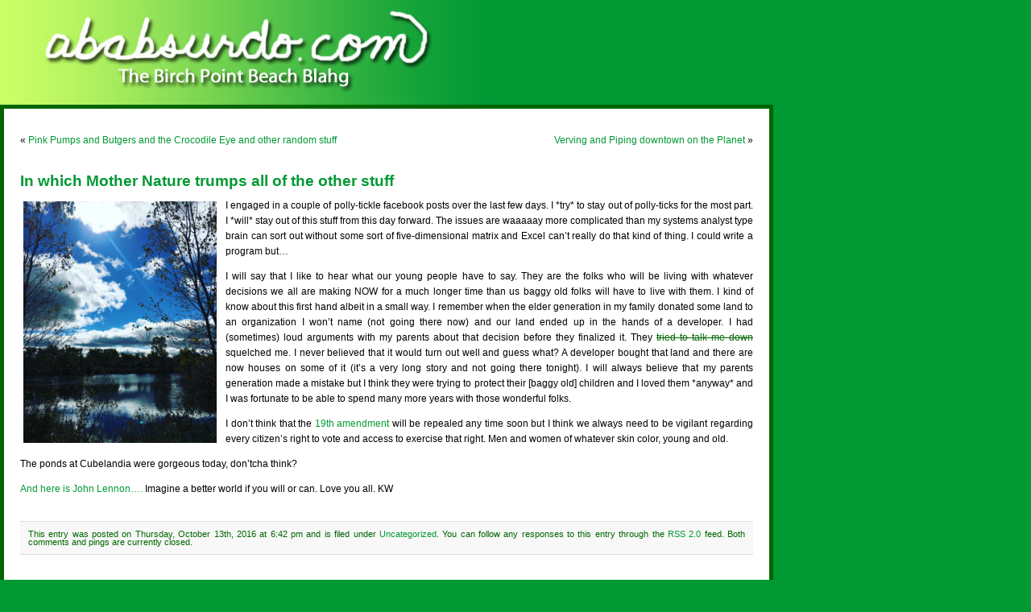

--- FILE ---
content_type: text/css
request_url: http://www.ababsurdo.com/wp-content/themes/moom/style.css
body_size: 3377
content:
/*  Theme Name: MoomTheme URI: http://ababsurdo.com/Description: moom's wp themeVersion: 1.0Author: anne courtoisAuthor URI: http://ababsurdo.com/	The CSS, XHTML and design is released under GPL:	http://www.opensource.org/licenses/gpl-license.php		*** REGARDING IMAGES ***	All CSS that involves the use of images, can be found in the 'index.php' file.	This is to ease installation inside subdirectories of a server.	Have fun, and don't be afraid to contact me if you have questions.*//* Begin Typography & Colors */body {	font-size: 62.5%; /* Resets 1em to 10px */	font-family: 'Lucida Grande', Verdana, Arial, Sans-Serif;	background-color: #093;	color: #000;	text-align: center;	}#page {	background: #093;	border: none;	text-align: left;		height: 100%;	}#header {/*	background-color: #cf6; */	}#content {    margin-top: 0;    margin-right: 25%;    background-color: #fff;    border: 5px solid #060;	font-size: 1.2em	}	#content a {color: #093;}#content a:hover {color: #0f3;}#content img.bdr {border: 1px solid #060;}#content h1 {font-size: 20px; margin: 0; padding: 0; color: #060; text-align: left;}#content .smimg {float: right; margin: 10px; margin-top: 0; font-size: 10px; text-align: center; text-decoration: none;}.froggy {background: #90ad04; color: #000; margin: 10px; padding: 10px;}.froginline {background: #90ad04; color: #000;}.smokie {background: #996633; color: #fff; font-weight: bold;}blink {background: #f00; font-weight: bold; font-size: 14px;}.fsmall {font-size: 10px; color: white;}.thumb {margin: 10px; text-align: center;}.floatright {float: right; margin: 10px; margin-right: 0;}.floatleft {float: left; margin: 10px; margin-left: 0;}.notopmrgn {margin-top: 0;}.mousey {background: #777; color: #fff; font-weight: bold;}.mousey strike {color: white;}.halloween {background: black; text-align: center; padding: 5px 0px; 10px;}.halloween h2 {font-size: 36px; color: #fa6b01; padding-top: 0;}.upd {color: red; font-weight: bold;}.rgt {text-align: right;}.td23 {width: 23%; padding-right: 10px;}.td15 {width: 15%; padding-right: 10px;}pre {font-size: 11px;}embed {margin: 0; padding: 0;}.strike {text-decoration: line-through;}.isa {color: blue;}table {border: 0px; padding: 0; border-spacing: 0;}table td {margin-bottom: 10px;}.pad-table {padding: 10px;}.widecolumn .entry p {	font-size: 1.05em;	}.narrowcolumn .entry, .widecolumn .entry {	line-height: 1.4em;	}.widecolumn {	line-height: 1.6em;	}.thumbs img {margin-left: 20px;}	.narrowcolumn .postmetadata {	text-align: center;	}.alt {	background-color: #f8f8f8;	border-top: 1px solid #ddd;	border-bottom: 1px solid #ddd;	}#footer {	background-color: #093;	}small {	font-family: Arial, Helvetica, Sans-Serif;	font-size: 0.9em;	line-height: 1em;	}h1, h2, h3 {	font-family: 'Trebuchet MS', 'Lucida Grande', Verdana, Arial, Sans-Serif;	font-weight: bold;	}h1 {	font-size: 4em;	text-align: center;	}/* #headerimg .description {	font-size: 1.2em;	text-align: center;	} */h2 {	font-size: 1.6em;	}h2.pagetitle {	font-size: 1.6em;	}#sidebar h2 {	font-family: 'Lucida Grande', Verdana, Sans-Serif;	font-size: 1.2em;	color: #fff;	}h3 {	font-size: 1.3em;	}h1, h1 a, h1 a:hover, h1 a:visited, #headerimg .description {	text-decoration: none;	color: white;	}h2, h2 a, h2 a:visited, h3, h3 a, h3 a:visited {	color: #333;	}h2, h2 a, h2 a:hover, h2 a:visited, h3, h3 a, h3 a:hover, h3 a:visited, #sidebar h2, #wp-calendar caption, cite {	text-decoration: none;	}.emailme {    color: #fff;    text-decoration: underline;    font-size: 1.2em;    font-weight: bold;    }.entry p a:visited {	color: #b85b5a;	}.commentlist li, #commentform input, #commentform textarea {	font: 0.9em 'Lucida Grande', Verdana, Arial, Sans-Serif;	}	.commentlist li {	font-weight: bold;	}.commentlist cite, .commentlist cite a {	font-weight: bold;	font-style: normal;	font-size: 1.1em;	}.commentlist p {	font-weight: normal;	line-height: 1.5em;	text-transform: none;	}#commentform p {	font-family: 'Lucida Grande', Verdana, Arial, Sans-Serif;	}.commentmetadata {	font-weight: normal;	}#sidebar {	font: 1em 'Lucida Grande', Verdana, Arial, Sans-Serif;	}#sidebar ul ul li, #sidebar ul ol li, .nocomments, .postmetadata {	color: #fff;	}blockquote {color: #063;}.hide {color: #fff; background: #063; font-size: 6px; margin-left: 15px; margin-right: 25px; line-height: 100%;}small, strike {color: #060;}.clr {clear: both;}	code {	font: 1.1em 'Courier New', Courier, Fixed;	}acronym, abbr, span.caps{	font-size: 0.9em;	letter-spacing: .07em;	}a, h2 a:hover, h3 a:hover {	color: #ff3;	text-decoration: none;	}a:hover {	color: #f93;	text-decoration: underline;	}	#wp-calendar #prev a {	font-size: 9pt;	}#wp-calendar a {	text-decoration: none;	}#wp-calendar caption {	font: bold 1.3em 'Lucida Grande', Verdana, Arial, Sans-Serif;	text-align: center;	}#wp-calendar th {	font-style: normal;	text-transform: capitalize;	}/* End Typography & Colors *//* Begin Structure */body {	margin: 0;	padding: 0; 	}#page {	background: #093;	margin: 0;	padding: 0;	width: 100%;	}	#header {	padding: 0;	margin: 0;	height: 130px;	width: 100%;/*	background-color: #73a0c5; */	}#headerimg {	margin: 0;	height: 130px;	width: 100%;	}.narrowcolumn {	padding: 20px;	margin: 0; margin-right: 25%;/*	width: 450px; */	}.widecolumn {	padding: 20px;	margin: 0; margin-right: 25%;/*	width: 450px; */	}	.post {	margin: 0 0 40px;	text-align: justify;	}.widecolumn .post {	margin: 0;	}.narrowcolumn .postmetadata {	padding-top: 5px;	}.widecolumn .postmetadata {	margin: 30px 0;	}.widecolumn .smallattachment {	text-align: center;	float: left;	width: 128px;	margin: 5px 5px 5px 0px;}.widecolumn .attachment {	text-align: center;	margin: 5px 0px;}.postmetadata {	clear: left;}

#sidebar a {
	color: #ff3 !important;}
#footer {	padding: 0 0 0 1px;	margin: 0 25% 0 0;	clear: both;	}#footer p {	margin: 0;	padding: 20px 0 0 20px;	text-align: left;	color: #fff;	}	#footer p a {color: #ff3;}#footer p a:hover {color: #f93;}/* End Structure *//*	Begin Headers */h1 {	padding-top: 70px;	margin: 0;	}h2 {	margin: 30px 0 0;	}h2.pagetitle {	margin-top: 30px;	text-align: center;}#sidebar h2 {	margin: 5px 0 0;	padding: 0;	}h3 {	padding: 0;	margin: 30px 0 0;	}h3.comments {	padding: 0;	margin: 40px auto 20px ;	}/* End Headers *//* Begin Images */p img {	padding: 0;	max-width: 100%;	}/*	Using 'class="alignright"' on an image will (who would've	thought?!) align the image to the right. And using 'class="centered',	will of course center the image. This is much better than using	align="center", being much more futureproof (and valid) */	img.centered {	display: block;	margin-left: auto;	margin-right: auto;	}	img.alignright {	padding: 4px;	margin: 0 0 2px 7px;	display: inline;	}img.alignleft {	padding: 4px;	margin: 0 7px 2px 0;	display: inline;	}.alignright {	float: right;	}	.alignleft {	float: left	}/* End Images *//* Begin Lists	Special stylized non-IE bullets	Do not work in Internet Explorer, which merely default to normal bullets. */html>body .entry ul {	margin-left: 0px;	padding: 0 0 0 35px;	list-style: none;/*	padding-left: 10px; *//*	text-indent: -10px; */	} html>body .entry li {	margin: 7px 0 8px 10px;	}/* .entry ul li:before, #sidebar ul ul li:before {	content: "\00BB \0020";	} */.entry ul li {list-style-type: disc;}		#sidebar ul ul li:before {	content: "\00BB \0020";	}.entry ol {	padding: 0 0 0 35px;	margin: 0;	}.entry ol li {	margin: 0;	padding: 0;	}.postmetadata ul, .postmetadata li {	display: inline;	list-style-type: none;	list-style-image: none;	}	#sidebar ul, #sidebar ul ol {	margin: 0;	padding: 0;	}#sidebar ul li {	list-style-type: none;	list-style-image: none;	margin-bottom: 15px;	}#sidebar ul p, #sidebar ul select {	margin: 5px 0 8px;	}#sidebar ul ul, #sidebar ul ol {	margin: 5px 0 0 10px;	}#sidebar ul ul ul, #sidebar ul ol {	margin: 0 0 0 10px;	}ol li, #sidebar ul ol li {	list-style: decimal outside;	}#sidebar ul ul li, #sidebar ul ol li {	margin: 3px 0 0;	padding: 0;	}/* End Entry Lists *//* Begin Form Elements */#searchform {	margin: 10px auto;	padding: 5px 3px; 	text-align: center;	}#sidebar #searchform #s {	width: 115px;	padding: 2px;	}#sidebar #searchsubmit {	padding: 1px;	}.entry form { /* This is mainly for password protected posts, makes them look better. */	text-align:center;	}select {	width: 130px;	}#commentform input {	width: 170px;	padding: 2px;	margin: 5px 5px 1px 0;	}#commentform textarea {	width: 100%;	padding: 2px;	}#commentform #submit {	margin: 0;	float: right;	}/* End Form Elements *//* Begin Comments*/.alt {	margin: 0;	padding: 10px;	}.commentlist {	padding: 0;	text-align: justify;	}.commentlist li {	margin: 15px 0 3px;	padding: 5px 10px 3px;	list-style: none;	}.commentlist p {	margin: 10px 5px 10px 0;	}#commentform p {	margin: 5px 0;	}.nocomments {	text-align: center;	margin: 0;	padding: 0;	}.commentmetadata {	margin: 0;	display: block;	}/* End Comments *//* Begin Sidebar */#sidebar{    position: absolute;    top: 140px;    right: 0;	padding: 15px;	width: 20%;	}#sidebar form {	margin: 0;	}/* End Sidebar *//* Begin Calendar */#wp-calendar {	empty-cells: show;	margin: 10px auto 0;	width: 155px;	}#wp-calendar #next a {	padding-right: 10px;	text-align: right;	}#wp-calendar #prev a {	padding-left: 10px;	text-align: left;	}#wp-calendar a {	display: block;	}#wp-calendar caption {	text-align: center;	width: 100%;	}#wp-calendar td {	padding: 3px 0;	text-align: center;	}#wp-calendar td.pad:hover { /* Doesn't work in IE */	background-color: #fff; }/* End Calendar *//* Begin Various Tags & Classes */acronym, abbr, span.caps {	cursor: help;	}acronym, abbr {	border-bottom: 1px dashed #999;	}blockquote {	margin: 15px 30px 0 10px;	padding-left: 20px;	border-left: 5px solid #093;	}blockquote cite {	margin: 5px 0 0;	display: block;	}.center {	text-align: center;	}hr {	display: none;	}a img {	border: none;	}.navigation {	display: block;	text-align: center;	margin-top: 10px;	margin-bottom: 60px;	}.about ol li ol li {   margin-bottom: 1px;}	/* End Various Tags & Classes*//* "Daisy, Daisy, give me your answer do. I'm half crazy all for the love of you.	It won't be a stylish marriage, I can't afford a carriage.	But you'll look sweet upon the seat of a bicycle built for two." */